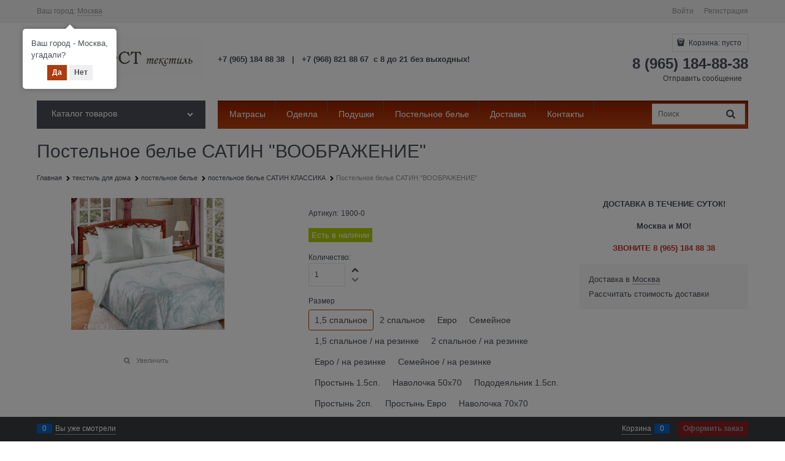

--- FILE ---
content_type: text/plain
request_url: https://www.google-analytics.com/j/collect?v=1&_v=j102&a=1886242097&t=pageview&_s=1&dl=https%3A%2F%2Fxn--c1aejhgovcgad6j.xn--p1ai%2Fproducts%2Fpostelnoe-bele-satin-voobrazhenie&ul=en-us%40posix&dt=%D0%9A%D1%83%D0%BF%D0%B8%D1%82%D1%8C%20%D0%9F%D0%BE%D1%81%D1%82%D0%B5%D0%BB%D1%8C%D0%BD%D0%BE%D0%B5%20%D0%B1%D0%B5%D0%BB%D1%8C%D0%B5%20%D0%A1%D0%90%D0%A2%D0%98%D0%9D%20%22%D0%92%D0%9E%D0%9E%D0%91%D0%A0%D0%90%D0%96%D0%95%D0%9D%D0%98%D0%95%22%20%D1%86%D0%B5%D0%BD%D0%B0%202%20930%20%D1%80%D1%83%D0%B1.&sr=1280x720&vp=1280x720&_u=YGBAgEABAAAAACAAI~&jid=1312271090&gjid=736048152&cid=373296686.1770019941&uid=89a553d9-c876-4323-868e-0d854a208e33&tid=UA-210911722-1&_gid=2129379968.1770019941&_slc=1&z=1011491774
body_size: -453
content:
2,cG-XCY91FLX0K